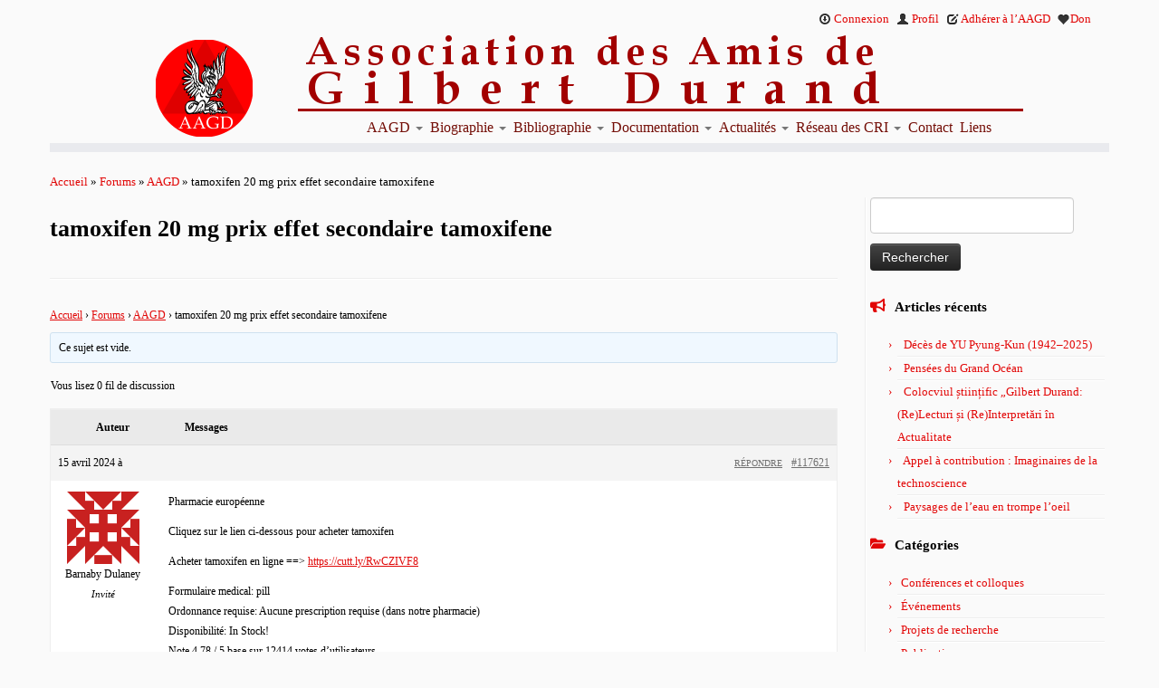

--- FILE ---
content_type: text/html; charset=UTF-8
request_url: https://amisgilbertdurand.com/forums/sujet/tamoxifen-20-mg-prix-effet-secondaire-tamoxifene/
body_size: 18245
content:
<!DOCTYPE html>
<!--[if IE 7]>
<html class="ie ie7 no-js" dir="ltr" lang="fr-FR" prefix="og: https://ogp.me/ns#">
<![endif]-->
<!--[if IE 8]>
<html class="ie ie8 no-js" dir="ltr" lang="fr-FR" prefix="og: https://ogp.me/ns#">
<![endif]-->
<!--[if !(IE 7) | !(IE 8)  ]><!-->
<html class="no-js" dir="ltr" lang="fr-FR" prefix="og: https://ogp.me/ns#">
<!--<![endif]-->
	<head>
		<meta charset="UTF-8" />
		<meta http-equiv="X-UA-Compatible" content="IE=EDGE" />
		<meta name="viewport" content="width=device-width, initial-scale=1.0" />
        <link rel="profile"  href="https://gmpg.org/xfn/11" />
		<link rel="pingback" href="https://amisgilbertdurand.com/xmlrpc.php" />
		<script>(function(html){html.className = html.className.replace(/\bno-js\b/,'js')})(document.documentElement);</script>
<title>tamoxifen 20 mg prix effet secondaire tamoxifene | AAGD</title>
<link rel="alternate" hreflang="fr-fr" href="https://amisgilbertdurand.com/forums/sujet/tamoxifen-20-mg-prix-effet-secondaire-tamoxifene/" />
<link rel="alternate" hreflang="x-default" href="https://amisgilbertdurand.com/forums/sujet/tamoxifen-20-mg-prix-effet-secondaire-tamoxifene/" />

		<!-- All in One SEO 4.9.3 - aioseo.com -->
	<meta name="description" content="Pharmacie européenne Cliquez sur le lien ci-dessous pour acheter tamoxifen Acheter tamoxifen en ligne ==&gt; https://cutt.ly/RwCZIVF8 Formulaire medical: pill Ordonnance requise: Aucune prescription requise (dans notre pharmacie) Disponibilité: In Stock! Note 4,78 / 5 base sur 12414 votes d’utilisateurs 24h support en ligne Resultats rapides garantis Satisfaction garantie effet secondaire tamoxifene tamoxifene douleurs musculaires tamoxifene" />
	<meta name="robots" content="max-image-preview:large" />
	<meta name="google-site-verification" content="w3aXdhAZ71LuVw0vr4qQx8c9uYDi81tyfKLDmA_ISio" />
	<link rel="canonical" href="https://amisgilbertdurand.com/forums/sujet/tamoxifen-20-mg-prix-effet-secondaire-tamoxifene/" />
	<meta name="generator" content="All in One SEO (AIOSEO) 4.9.3" />
		<meta property="og:locale" content="fr_FR" />
		<meta property="og:site_name" content="AAGD | Association des amis de Gilbert Durand" />
		<meta property="og:type" content="article" />
		<meta property="og:title" content="tamoxifen 20 mg prix effet secondaire tamoxifene | AAGD" />
		<meta property="og:description" content="Pharmacie européenne Cliquez sur le lien ci-dessous pour acheter tamoxifen Acheter tamoxifen en ligne ==&gt; https://cutt.ly/RwCZIVF8 Formulaire medical: pill Ordonnance requise: Aucune prescription requise (dans notre pharmacie) Disponibilité: In Stock! Note 4,78 / 5 base sur 12414 votes d’utilisateurs 24h support en ligne Resultats rapides garantis Satisfaction garantie effet secondaire tamoxifene tamoxifene douleurs musculaires tamoxifene" />
		<meta property="og:url" content="https://amisgilbertdurand.com/forums/sujet/tamoxifen-20-mg-prix-effet-secondaire-tamoxifene/" />
		<meta property="article:published_time" content="2024-04-15T06:12:44+00:00" />
		<meta property="article:modified_time" content="2024-04-15T06:12:44+00:00" />
		<meta name="twitter:card" content="summary" />
		<meta name="twitter:title" content="tamoxifen 20 mg prix effet secondaire tamoxifene | AAGD" />
		<meta name="twitter:description" content="Pharmacie européenne Cliquez sur le lien ci-dessous pour acheter tamoxifen Acheter tamoxifen en ligne ==&gt; https://cutt.ly/RwCZIVF8 Formulaire medical: pill Ordonnance requise: Aucune prescription requise (dans notre pharmacie) Disponibilité: In Stock! Note 4,78 / 5 base sur 12414 votes d’utilisateurs 24h support en ligne Resultats rapides garantis Satisfaction garantie effet secondaire tamoxifene tamoxifene douleurs musculaires tamoxifene" />
		<script type="application/ld+json" class="aioseo-schema">
			{"@context":"https:\/\/schema.org","@graph":[{"@type":"BreadcrumbList","@id":"https:\/\/amisgilbertdurand.com\/forums\/sujet\/tamoxifen-20-mg-prix-effet-secondaire-tamoxifene\/#breadcrumblist","itemListElement":[{"@type":"ListItem","@id":"https:\/\/amisgilbertdurand.com#listItem","position":1,"name":"Home","item":"https:\/\/amisgilbertdurand.com","nextItem":{"@type":"ListItem","@id":"https:\/\/amisgilbertdurand.com\/sujets\/#listItem","name":"Sujets"}},{"@type":"ListItem","@id":"https:\/\/amisgilbertdurand.com\/sujets\/#listItem","position":2,"name":"Sujets","item":"https:\/\/amisgilbertdurand.com\/sujets\/","nextItem":{"@type":"ListItem","@id":"https:\/\/amisgilbertdurand.com\/forums\/sujet\/tamoxifen-20-mg-prix-effet-secondaire-tamoxifene\/#listItem","name":"tamoxifen 20 mg prix effet secondaire tamoxifene"},"previousItem":{"@type":"ListItem","@id":"https:\/\/amisgilbertdurand.com#listItem","name":"Home"}},{"@type":"ListItem","@id":"https:\/\/amisgilbertdurand.com\/forums\/sujet\/tamoxifen-20-mg-prix-effet-secondaire-tamoxifene\/#listItem","position":3,"name":"tamoxifen 20 mg prix effet secondaire tamoxifene","previousItem":{"@type":"ListItem","@id":"https:\/\/amisgilbertdurand.com\/sujets\/#listItem","name":"Sujets"}}]},{"@type":"Organization","@id":"https:\/\/amisgilbertdurand.com\/#organization","name":"Association des amis de Gilbert Durand","description":"Association des amis de Gilbert Durand","url":"https:\/\/amisgilbertdurand.com\/","logo":{"@type":"ImageObject","url":"https:\/\/i0.wp.com\/amisgilbertdurand.com\/wp-content\/uploads\/2014\/02\/logo41.png?fit=1000%2C1000&ssl=1","@id":"https:\/\/amisgilbertdurand.com\/forums\/sujet\/tamoxifen-20-mg-prix-effet-secondaire-tamoxifene\/#organizationLogo","width":1000,"height":1000,"caption":"logo Association des amis de Gilbert Durand"},"image":{"@id":"https:\/\/amisgilbertdurand.com\/forums\/sujet\/tamoxifen-20-mg-prix-effet-secondaire-tamoxifene\/#organizationLogo"}},{"@type":"WebPage","@id":"https:\/\/amisgilbertdurand.com\/forums\/sujet\/tamoxifen-20-mg-prix-effet-secondaire-tamoxifene\/#webpage","url":"https:\/\/amisgilbertdurand.com\/forums\/sujet\/tamoxifen-20-mg-prix-effet-secondaire-tamoxifene\/","name":"tamoxifen 20 mg prix effet secondaire tamoxifene | AAGD","description":"Pharmacie europ\u00e9enne Cliquez sur le lien ci-dessous pour acheter tamoxifen Acheter tamoxifen en ligne ==> https:\/\/cutt.ly\/RwCZIVF8 Formulaire medical: pill Ordonnance requise: Aucune prescription requise (dans notre pharmacie) Disponibilit\u00e9: In Stock! Note 4,78 \/ 5 base sur 12414 votes d\u2019utilisateurs 24h support en ligne Resultats rapides garantis Satisfaction garantie effet secondaire tamoxifene tamoxifene douleurs musculaires tamoxifene","inLanguage":"fr-FR","isPartOf":{"@id":"https:\/\/amisgilbertdurand.com\/#website"},"breadcrumb":{"@id":"https:\/\/amisgilbertdurand.com\/forums\/sujet\/tamoxifen-20-mg-prix-effet-secondaire-tamoxifene\/#breadcrumblist"}},{"@type":"WebSite","@id":"https:\/\/amisgilbertdurand.com\/#website","url":"https:\/\/amisgilbertdurand.com\/","name":"AAGD","description":"Association des amis de Gilbert Durand","inLanguage":"fr-FR","publisher":{"@id":"https:\/\/amisgilbertdurand.com\/#organization"}}]}
		</script>
		<!-- All in One SEO -->

<link rel='dns-prefetch' href='//stats.wp.com' />
<link rel='dns-prefetch' href='//v0.wordpress.com' />
<link rel='dns-prefetch' href='//www.googletagmanager.com' />
<link rel='preconnect' href='//i0.wp.com' />
<link rel='preconnect' href='//c0.wp.com' />
<link rel="alternate" type="application/rss+xml" title="AAGD &raquo; Flux" href="https://amisgilbertdurand.com/feed/" />
<link rel="alternate" type="application/rss+xml" title="AAGD &raquo; Flux des commentaires" href="https://amisgilbertdurand.com/comments/feed/" />
<link rel="alternate" title="oEmbed (JSON)" type="application/json+oembed" href="https://amisgilbertdurand.com/wp-json/oembed/1.0/embed?url=https%3A%2F%2Famisgilbertdurand.com%2Fforums%2Fsujet%2Ftamoxifen-20-mg-prix-effet-secondaire-tamoxifene%2F" />
<link rel="alternate" title="oEmbed (XML)" type="text/xml+oembed" href="https://amisgilbertdurand.com/wp-json/oembed/1.0/embed?url=https%3A%2F%2Famisgilbertdurand.com%2Fforums%2Fsujet%2Ftamoxifen-20-mg-prix-effet-secondaire-tamoxifene%2F&#038;format=xml" />
<style id='wp-img-auto-sizes-contain-inline-css' type='text/css'>
img:is([sizes=auto i],[sizes^="auto," i]){contain-intrinsic-size:3000px 1500px}
/*# sourceURL=wp-img-auto-sizes-contain-inline-css */
</style>
<style id='wp-emoji-styles-inline-css' type='text/css'>

	img.wp-smiley, img.emoji {
		display: inline !important;
		border: none !important;
		box-shadow: none !important;
		height: 1em !important;
		width: 1em !important;
		margin: 0 0.07em !important;
		vertical-align: -0.1em !important;
		background: none !important;
		padding: 0 !important;
	}
/*# sourceURL=wp-emoji-styles-inline-css */
</style>
<link rel='stylesheet' id='wp-block-library-css' href='https://c0.wp.com/c/6.9/wp-includes/css/dist/block-library/style.min.css' type='text/css' media='all' />
<style id='global-styles-inline-css' type='text/css'>
:root{--wp--preset--aspect-ratio--square: 1;--wp--preset--aspect-ratio--4-3: 4/3;--wp--preset--aspect-ratio--3-4: 3/4;--wp--preset--aspect-ratio--3-2: 3/2;--wp--preset--aspect-ratio--2-3: 2/3;--wp--preset--aspect-ratio--16-9: 16/9;--wp--preset--aspect-ratio--9-16: 9/16;--wp--preset--color--black: #000000;--wp--preset--color--cyan-bluish-gray: #abb8c3;--wp--preset--color--white: #ffffff;--wp--preset--color--pale-pink: #f78da7;--wp--preset--color--vivid-red: #cf2e2e;--wp--preset--color--luminous-vivid-orange: #ff6900;--wp--preset--color--luminous-vivid-amber: #fcb900;--wp--preset--color--light-green-cyan: #7bdcb5;--wp--preset--color--vivid-green-cyan: #00d084;--wp--preset--color--pale-cyan-blue: #8ed1fc;--wp--preset--color--vivid-cyan-blue: #0693e3;--wp--preset--color--vivid-purple: #9b51e0;--wp--preset--gradient--vivid-cyan-blue-to-vivid-purple: linear-gradient(135deg,rgb(6,147,227) 0%,rgb(155,81,224) 100%);--wp--preset--gradient--light-green-cyan-to-vivid-green-cyan: linear-gradient(135deg,rgb(122,220,180) 0%,rgb(0,208,130) 100%);--wp--preset--gradient--luminous-vivid-amber-to-luminous-vivid-orange: linear-gradient(135deg,rgb(252,185,0) 0%,rgb(255,105,0) 100%);--wp--preset--gradient--luminous-vivid-orange-to-vivid-red: linear-gradient(135deg,rgb(255,105,0) 0%,rgb(207,46,46) 100%);--wp--preset--gradient--very-light-gray-to-cyan-bluish-gray: linear-gradient(135deg,rgb(238,238,238) 0%,rgb(169,184,195) 100%);--wp--preset--gradient--cool-to-warm-spectrum: linear-gradient(135deg,rgb(74,234,220) 0%,rgb(151,120,209) 20%,rgb(207,42,186) 40%,rgb(238,44,130) 60%,rgb(251,105,98) 80%,rgb(254,248,76) 100%);--wp--preset--gradient--blush-light-purple: linear-gradient(135deg,rgb(255,206,236) 0%,rgb(152,150,240) 100%);--wp--preset--gradient--blush-bordeaux: linear-gradient(135deg,rgb(254,205,165) 0%,rgb(254,45,45) 50%,rgb(107,0,62) 100%);--wp--preset--gradient--luminous-dusk: linear-gradient(135deg,rgb(255,203,112) 0%,rgb(199,81,192) 50%,rgb(65,88,208) 100%);--wp--preset--gradient--pale-ocean: linear-gradient(135deg,rgb(255,245,203) 0%,rgb(182,227,212) 50%,rgb(51,167,181) 100%);--wp--preset--gradient--electric-grass: linear-gradient(135deg,rgb(202,248,128) 0%,rgb(113,206,126) 100%);--wp--preset--gradient--midnight: linear-gradient(135deg,rgb(2,3,129) 0%,rgb(40,116,252) 100%);--wp--preset--font-size--small: 13px;--wp--preset--font-size--medium: 20px;--wp--preset--font-size--large: 36px;--wp--preset--font-size--x-large: 42px;--wp--preset--spacing--20: 0.44rem;--wp--preset--spacing--30: 0.67rem;--wp--preset--spacing--40: 1rem;--wp--preset--spacing--50: 1.5rem;--wp--preset--spacing--60: 2.25rem;--wp--preset--spacing--70: 3.38rem;--wp--preset--spacing--80: 5.06rem;--wp--preset--shadow--natural: 6px 6px 9px rgba(0, 0, 0, 0.2);--wp--preset--shadow--deep: 12px 12px 50px rgba(0, 0, 0, 0.4);--wp--preset--shadow--sharp: 6px 6px 0px rgba(0, 0, 0, 0.2);--wp--preset--shadow--outlined: 6px 6px 0px -3px rgb(255, 255, 255), 6px 6px rgb(0, 0, 0);--wp--preset--shadow--crisp: 6px 6px 0px rgb(0, 0, 0);}:where(.is-layout-flex){gap: 0.5em;}:where(.is-layout-grid){gap: 0.5em;}body .is-layout-flex{display: flex;}.is-layout-flex{flex-wrap: wrap;align-items: center;}.is-layout-flex > :is(*, div){margin: 0;}body .is-layout-grid{display: grid;}.is-layout-grid > :is(*, div){margin: 0;}:where(.wp-block-columns.is-layout-flex){gap: 2em;}:where(.wp-block-columns.is-layout-grid){gap: 2em;}:where(.wp-block-post-template.is-layout-flex){gap: 1.25em;}:where(.wp-block-post-template.is-layout-grid){gap: 1.25em;}.has-black-color{color: var(--wp--preset--color--black) !important;}.has-cyan-bluish-gray-color{color: var(--wp--preset--color--cyan-bluish-gray) !important;}.has-white-color{color: var(--wp--preset--color--white) !important;}.has-pale-pink-color{color: var(--wp--preset--color--pale-pink) !important;}.has-vivid-red-color{color: var(--wp--preset--color--vivid-red) !important;}.has-luminous-vivid-orange-color{color: var(--wp--preset--color--luminous-vivid-orange) !important;}.has-luminous-vivid-amber-color{color: var(--wp--preset--color--luminous-vivid-amber) !important;}.has-light-green-cyan-color{color: var(--wp--preset--color--light-green-cyan) !important;}.has-vivid-green-cyan-color{color: var(--wp--preset--color--vivid-green-cyan) !important;}.has-pale-cyan-blue-color{color: var(--wp--preset--color--pale-cyan-blue) !important;}.has-vivid-cyan-blue-color{color: var(--wp--preset--color--vivid-cyan-blue) !important;}.has-vivid-purple-color{color: var(--wp--preset--color--vivid-purple) !important;}.has-black-background-color{background-color: var(--wp--preset--color--black) !important;}.has-cyan-bluish-gray-background-color{background-color: var(--wp--preset--color--cyan-bluish-gray) !important;}.has-white-background-color{background-color: var(--wp--preset--color--white) !important;}.has-pale-pink-background-color{background-color: var(--wp--preset--color--pale-pink) !important;}.has-vivid-red-background-color{background-color: var(--wp--preset--color--vivid-red) !important;}.has-luminous-vivid-orange-background-color{background-color: var(--wp--preset--color--luminous-vivid-orange) !important;}.has-luminous-vivid-amber-background-color{background-color: var(--wp--preset--color--luminous-vivid-amber) !important;}.has-light-green-cyan-background-color{background-color: var(--wp--preset--color--light-green-cyan) !important;}.has-vivid-green-cyan-background-color{background-color: var(--wp--preset--color--vivid-green-cyan) !important;}.has-pale-cyan-blue-background-color{background-color: var(--wp--preset--color--pale-cyan-blue) !important;}.has-vivid-cyan-blue-background-color{background-color: var(--wp--preset--color--vivid-cyan-blue) !important;}.has-vivid-purple-background-color{background-color: var(--wp--preset--color--vivid-purple) !important;}.has-black-border-color{border-color: var(--wp--preset--color--black) !important;}.has-cyan-bluish-gray-border-color{border-color: var(--wp--preset--color--cyan-bluish-gray) !important;}.has-white-border-color{border-color: var(--wp--preset--color--white) !important;}.has-pale-pink-border-color{border-color: var(--wp--preset--color--pale-pink) !important;}.has-vivid-red-border-color{border-color: var(--wp--preset--color--vivid-red) !important;}.has-luminous-vivid-orange-border-color{border-color: var(--wp--preset--color--luminous-vivid-orange) !important;}.has-luminous-vivid-amber-border-color{border-color: var(--wp--preset--color--luminous-vivid-amber) !important;}.has-light-green-cyan-border-color{border-color: var(--wp--preset--color--light-green-cyan) !important;}.has-vivid-green-cyan-border-color{border-color: var(--wp--preset--color--vivid-green-cyan) !important;}.has-pale-cyan-blue-border-color{border-color: var(--wp--preset--color--pale-cyan-blue) !important;}.has-vivid-cyan-blue-border-color{border-color: var(--wp--preset--color--vivid-cyan-blue) !important;}.has-vivid-purple-border-color{border-color: var(--wp--preset--color--vivid-purple) !important;}.has-vivid-cyan-blue-to-vivid-purple-gradient-background{background: var(--wp--preset--gradient--vivid-cyan-blue-to-vivid-purple) !important;}.has-light-green-cyan-to-vivid-green-cyan-gradient-background{background: var(--wp--preset--gradient--light-green-cyan-to-vivid-green-cyan) !important;}.has-luminous-vivid-amber-to-luminous-vivid-orange-gradient-background{background: var(--wp--preset--gradient--luminous-vivid-amber-to-luminous-vivid-orange) !important;}.has-luminous-vivid-orange-to-vivid-red-gradient-background{background: var(--wp--preset--gradient--luminous-vivid-orange-to-vivid-red) !important;}.has-very-light-gray-to-cyan-bluish-gray-gradient-background{background: var(--wp--preset--gradient--very-light-gray-to-cyan-bluish-gray) !important;}.has-cool-to-warm-spectrum-gradient-background{background: var(--wp--preset--gradient--cool-to-warm-spectrum) !important;}.has-blush-light-purple-gradient-background{background: var(--wp--preset--gradient--blush-light-purple) !important;}.has-blush-bordeaux-gradient-background{background: var(--wp--preset--gradient--blush-bordeaux) !important;}.has-luminous-dusk-gradient-background{background: var(--wp--preset--gradient--luminous-dusk) !important;}.has-pale-ocean-gradient-background{background: var(--wp--preset--gradient--pale-ocean) !important;}.has-electric-grass-gradient-background{background: var(--wp--preset--gradient--electric-grass) !important;}.has-midnight-gradient-background{background: var(--wp--preset--gradient--midnight) !important;}.has-small-font-size{font-size: var(--wp--preset--font-size--small) !important;}.has-medium-font-size{font-size: var(--wp--preset--font-size--medium) !important;}.has-large-font-size{font-size: var(--wp--preset--font-size--large) !important;}.has-x-large-font-size{font-size: var(--wp--preset--font-size--x-large) !important;}
/*# sourceURL=global-styles-inline-css */
</style>

<style id='classic-theme-styles-inline-css' type='text/css'>
/*! This file is auto-generated */
.wp-block-button__link{color:#fff;background-color:#32373c;border-radius:9999px;box-shadow:none;text-decoration:none;padding:calc(.667em + 2px) calc(1.333em + 2px);font-size:1.125em}.wp-block-file__button{background:#32373c;color:#fff;text-decoration:none}
/*# sourceURL=/wp-includes/css/classic-themes.min.css */
</style>
<link rel='stylesheet' id='bbp-default-css' href='https://amisgilbertdurand.com/wp-content/plugins/bbpress/templates/default/css/bbpress.min.css?ver=2.6.14' type='text/css' media='all' />
<link rel='stylesheet' id='symple_shortcode_styles-css' href='https://amisgilbertdurand.com/wp-content/plugins/symple-shortcodes/includes/css/symple_shortcodes_styles.css?ver=6.9' type='text/css' media='all' />
<link rel='stylesheet' id='wpml-legacy-dropdown-0-css' href='https://amisgilbertdurand.com/wp-content/plugins/sitepress-multilingual-cms/templates/language-switchers/legacy-dropdown/style.min.css?ver=1' type='text/css' media='all' />
<style id='wpml-legacy-dropdown-0-inline-css' type='text/css'>
.wpml-ls-statics-shortcode_actions, .wpml-ls-statics-shortcode_actions .wpml-ls-sub-menu, .wpml-ls-statics-shortcode_actions a {border-color:#cdcdcd;}.wpml-ls-statics-shortcode_actions a, .wpml-ls-statics-shortcode_actions .wpml-ls-sub-menu a, .wpml-ls-statics-shortcode_actions .wpml-ls-sub-menu a:link, .wpml-ls-statics-shortcode_actions li:not(.wpml-ls-current-language) .wpml-ls-link, .wpml-ls-statics-shortcode_actions li:not(.wpml-ls-current-language) .wpml-ls-link:link {color:#444444;background-color:#ffffff;}.wpml-ls-statics-shortcode_actions .wpml-ls-sub-menu a:hover,.wpml-ls-statics-shortcode_actions .wpml-ls-sub-menu a:focus, .wpml-ls-statics-shortcode_actions .wpml-ls-sub-menu a:link:hover, .wpml-ls-statics-shortcode_actions .wpml-ls-sub-menu a:link:focus {color:#000000;background-color:#eeeeee;}.wpml-ls-statics-shortcode_actions .wpml-ls-current-language > a {color:#444444;background-color:#ffffff;}.wpml-ls-statics-shortcode_actions .wpml-ls-current-language:hover>a, .wpml-ls-statics-shortcode_actions .wpml-ls-current-language>a:focus {color:#000000;background-color:#eeeeee;}
/*# sourceURL=wpml-legacy-dropdown-0-inline-css */
</style>
<link rel='stylesheet' id='chld_thm_cfg_parent-css' href='https://amisgilbertdurand.com/wp-content/themes/customizr/style.css?ver=6.9' type='text/css' media='all' />
<link rel='stylesheet' id='customizr-fa-css' href='https://amisgilbertdurand.com/wp-content/themes/customizr/assets/shared/fonts/fa/css/fontawesome-all.min.css?ver=4.4.24' type='text/css' media='all' />
<link rel='stylesheet' id='customizr-common-css' href='https://amisgilbertdurand.com/wp-content/themes/customizr/inc/assets/css/tc_common.min.css?ver=4.4.24' type='text/css' media='all' />
<link rel='stylesheet' id='customizr-skin-css' href='https://amisgilbertdurand.com/wp-content/themes/customizr/inc/assets/css/red.min.css?ver=4.4.24' type='text/css' media='all' />
<style id='customizr-skin-inline-css' type='text/css'>

            body,.navbar .nav>li>a {
              font-size : 14px;
              line-height : 1.6em;
            }
table { border-collapse: separate; }
                           body table { border-collapse: collapse; }
                          
.social-links .social-icon:before { content: none } 
header.tc-header {border-top: none;}

.sticky-enabled .tc-shrink-on .site-logo img {
    					height:30px!important;width:auto!important
    				}

    				.sticky-enabled .tc-shrink-on .brand .site-title {
    					font-size:0.6em;opacity:0.8;line-height:1.2em
    				}

          .comments-link .tc-comment-bubble {
            color: #F00;
            border: 2px solid #F00;
          }
          .comments-link .tc-comment-bubble:before {
            border-color: #F00;
          }
        
/*# sourceURL=customizr-skin-inline-css */
</style>
<link rel='stylesheet' id='customizr-style-css' href='https://amisgilbertdurand.com/wp-content/themes/customizr-child/style.css?ver=4.4.24' type='text/css' media='all' />
<link rel='stylesheet' id='fancyboxcss-css' href='https://amisgilbertdurand.com/wp-content/themes/customizr/assets/front/js/libs/fancybox/jquery.fancybox-1.3.4.min.css?ver=6.9' type='text/css' media='all' />
<link rel='stylesheet' id='ws-plugin--s2member-css' href='https://amisgilbertdurand.com/wp-content/plugins/s2member/s2member-o.php?ws_plugin__s2member_css=1&#038;qcABC=1&#038;ver=251005-220421-3309485753' type='text/css' media='all' />
<script type="text/javascript" src="https://c0.wp.com/c/6.9/wp-includes/js/jquery/jquery.min.js" id="jquery-core-js"></script>
<script type="text/javascript" src="https://c0.wp.com/c/6.9/wp-includes/js/jquery/jquery-migrate.min.js" id="jquery-migrate-js"></script>
<script type="text/javascript" src="https://amisgilbertdurand.com/wp-content/plugins/sitepress-multilingual-cms/templates/language-switchers/legacy-dropdown/script.min.js?ver=1" id="wpml-legacy-dropdown-0-js"></script>
<script type="text/javascript" src="https://amisgilbertdurand.com/wp-content/themes/customizr/assets/front/js/libs/modernizr.min.js?ver=4.4.24" id="modernizr-js"></script>
<script type="text/javascript" src="https://amisgilbertdurand.com/wp-content/themes/customizr/assets/front/js/libs/fancybox/jquery.fancybox-1.3.4.min.js?ver=4.4.24" id="tc-fancybox-js"></script>
<script type="text/javascript" src="https://c0.wp.com/c/6.9/wp-includes/js/underscore.min.js" id="underscore-js"></script>
<script type="text/javascript" id="tc-scripts-js-extra">
/* <![CDATA[ */
var TCParams = {"_disabled":[],"FancyBoxState":"1","FancyBoxAutoscale":"1","SliderName":"","SliderDelay":"","SliderHover":"1","centerSliderImg":"","SmoothScroll":{"Enabled":true,"Options":{"touchpadSupport":false}},"anchorSmoothScroll":"easeOutExpo","anchorSmoothScrollExclude":{"simple":["[class*=edd]",".tc-carousel-control",".carousel-control","[data-toggle=\"modal\"]","[data-toggle=\"dropdown\"]","[data-toggle=\"tooltip\"]","[data-toggle=\"popover\"]","[data-toggle=\"collapse\"]","[data-toggle=\"tab\"]","[data-toggle=\"pill\"]","[class*=upme]","[class*=um-]"],"deep":{"classes":[],"ids":[]}},"ReorderBlocks":"1","centerAllImg":"1","HasComments":"","LeftSidebarClass":".span3.left.tc-sidebar","RightSidebarClass":".span3.right.tc-sidebar","LoadModernizr":"1","stickyCustomOffset":{"_initial":0,"_scrolling":0,"options":{"_static":true,"_element":""}},"stickyHeader":"","dropdowntoViewport":"","timerOnScrollAllBrowsers":"1","extLinksStyle":"","extLinksTargetExt":"1","extLinksSkipSelectors":{"classes":["btn","button"],"ids":[]},"dropcapEnabled":"","dropcapWhere":{"post":"","page":""},"dropcapMinWords":"50","dropcapSkipSelectors":{"tags":["IMG","IFRAME","H1","H2","H3","H4","H5","H6","BLOCKQUOTE","UL","OL"],"classes":["btn","tc-placeholder-wrap"],"id":[]},"imgSmartLoadEnabled":"1","imgSmartLoadOpts":{"parentSelectors":[".article-container",".__before_main_wrapper",".widget-front"],"opts":{"excludeImg":[".tc-holder-img"]}},"imgSmartLoadsForSliders":"","goldenRatio":"1.618","gridGoldenRatioLimit":"350","isSecondMenuEnabled":"","secondMenuRespSet":"in-sn-before","isParallaxOn":"1","parallaxRatio":"0.55","pluginCompats":[],"adminAjaxUrl":"https://amisgilbertdurand.com/wp-admin/admin-ajax.php","ajaxUrl":"https://amisgilbertdurand.com/?czrajax=1","frontNonce":{"id":"CZRFrontNonce","handle":"b9827f5ac8"},"isDevMode":"","isModernStyle":"","i18n":{"Permanently dismiss":"Fermer d\u00e9finitivement"},"version":"4.4.24","frontNotifications":{"styleSwitcher":{"enabled":false,"content":"","dismissAction":"dismiss_style_switcher_note_front","ajaxUrl":"https://amisgilbertdurand.com/wp-admin/admin-ajax.php"}}};
//# sourceURL=tc-scripts-js-extra
/* ]]> */
</script>
<script type="text/javascript" src="https://amisgilbertdurand.com/wp-content/themes/customizr/inc/assets/js/tc-scripts.min.js?ver=4.4.24" id="tc-scripts-js"></script>
<link rel="https://api.w.org/" href="https://amisgilbertdurand.com/wp-json/" /><link rel="EditURI" type="application/rsd+xml" title="RSD" href="https://amisgilbertdurand.com/xmlrpc.php?rsd" />
<meta name="generator" content="WordPress 6.9" />
<meta name="generator" content="WPML ver:4.8.6 stt:4,44;" />
<meta name="generator" content="Site Kit by Google 1.167.0" />	<style>img#wpstats{display:none}</style>
		<link rel="icon" href="https://i0.wp.com/amisgilbertdurand.com/wp-content/uploads/2014/02/logo4_32px1.png?fit=32%2C32&#038;ssl=1" sizes="32x32" />
<link rel="icon" href="https://i0.wp.com/amisgilbertdurand.com/wp-content/uploads/2014/02/logo4_32px1.png?fit=32%2C32&#038;ssl=1" sizes="192x192" />
<link rel="apple-touch-icon" href="https://i0.wp.com/amisgilbertdurand.com/wp-content/uploads/2014/02/logo4_32px1.png?fit=32%2C32&#038;ssl=1" />
<meta name="msapplication-TileImage" content="https://i0.wp.com/amisgilbertdurand.com/wp-content/uploads/2014/02/logo4_32px1.png?fit=32%2C32&#038;ssl=1" />
		<style type="text/css" id="wp-custom-css">
			body {
	font-family: Book antiqua;
	font-size: 15px;
	line-height: 1.2em;
	color: #000000;
	margin: 0;
	padding: 10px;
}

body.mceBrowserDefaults {
	background: transparent;
	color: x000000;
	font-size: 15px;
	font-family: book antiqua;
}

h1 {
	font-size: 2em;
	
}

h2 {
	font-size: 1.5em;
	
}

h3 {
	font-size: 1.17em;
}

h4 {
	font-size: 1em;
}

h5 {
	font-size: .83em;
}

h6 {
	font-size: .75em;
}

/* effet rond même couleur que le fond */
.round-div {
	border: 104px solid #f2f2f2;
}

/* effet rond même couleur que le fond mobile*/
@media (max-width: 979px) {
	.widget-front .round-div {
		border: 104px solid #f2f2f2;
	}
}

/* largeur du site */
@media all and (min-width: 1080px) and (max-width: 1920px) {
	.tc-header {
		width: 1170px;
		margin: 0 auto;
	}
}

/* Image background header*/
header.tc-header {
/* Adjust the Image location 'wp-content/uploads/NAMEOFFILE.png' */
	background: url(/wp-content/uploads/Back-header2.png);
	Background-Position: center;
	Background-Repeat: No-Repeat;
	Background-Attachment: Scroll;
}

/* Pas de background avant 979px*/
@media (max-width: 979px) {
	header.tc-header {
		background: none;
	}
}

@media (min-width: 979px) {
	.site-logo img {
		display: inline;
	}
}

@media (min-width: 979px) {
	.navbar-inner {
		position: relative;
		top: 1px;
		left: 1px;
	}
}

/* position du titre */
Inside site-description {
	position: relative;
	top: -37px;
/* Adjust using -1px move Up, 1px move Down, 0px No change */
	left: -1px;
}

/* Reposition Navbar Box - change top/left as needed */
@media (min-width: 990px) {
	.navbar-inner {
		position: relative;
		top: 28px;
	/* Adjust using -1px move Up, 1px move Down, 0px No change */
		left: -100px;
	/* Adjust using -1px move Left, 1px move Right, 0px No change */
	}
}

/* Remove Navbar box */
.navbar .navbar-inner {
	-webkit-box-shadow: none;
	-moz-box-shadow: none;
	box-shadow: none;
	background: none;
	-webkit-box-shadow: none;
	-moz-box-shadow: none;
	box-shadow: none;
}

#secondary-menu ul {
	text-align: right;
	list-style-type: none;
	height: 17px;
}

#secondary-menu ul li {
	display: inline-block;
	margin-top: 0;
	margin-bottom: 0;
	margin-Left: 0;
	margin-right: 0;
	padding-right: 5px;
	position: relative;
	top: 0;
	margin-bottom: 0;
	margin-left: 0;
}

#secondary-menu ul {
	text-align: right;
	list-style-type: none;
	height: 12px;
}

#secondary-menu ul li {
	display: inline-block;
	margin-top: 0;
	margin-bottom: 0;
	margin-Left: 0;
	margin-right: 0;
	Padding-Right: 5px;
	position: relative;
	top: 0;
	right: -10px;
}

/* Changer la police du titre*/
.navbar-wrapper .navbar h2 {
	font-family: bookantiqua;
	font-size: 18px;
	font-style: normal;
}

/* Remove title and icon */
.page h1.entry-title {
	display: none;
}

.fp-text-one, .fp-text-two, .fp-text-three {
	display: none;
}

.btn.btn-primary.fp-button {
	display: none;
}

/* Hauteur du carousel */
.carousel .item {
	line-height: 350px;
	min-height: 350px;
}

/* Adjust Menu (red) text color, (Garamond) font-family, (1.25em) font-size */
.navbar .nav > li > a, .navbar .nav > li > a:first-letter,	 	 
.navbar .nav > li.current-menu-item > a, 	 	 
.navbar .nav > li.current-menu-ancestor > a {
	display: inline;
	font-size: 1.15em;
	color: #730e07;
	font-family: Bookantiqua;
	padding: 15px 5px;
}

.dropdown-menu > li > a {
	font-family: Bookantiqua;
}
body {
	font-family: Book antiqua;
	font-size: 13px;
	line-height: 1.2em;
	color: #000000;
	margin: 0;
	padding: 10px;
}

body.mceBrowserDefaults {
	background: transparent;
	color: x000000;
	font-size: 14px;
	font-family: book antiqua;
}


/* effet rond mÍme couleur que le fond */
.round-div {
	border: 104px solid #f2f2f2;
}

/* effet rond mÍme couleur que le fond mobile*/
@media (max-width: 979px) {
	.widget-front .round-div {
		border: 104px solid #f2f2f2;
	}
}

/* largeur du site */
@media all and (min-width: 1080px) and (max-width: 1920px) {
	.tc-header {
		width: 1170px;
		margin: 0 auto;
	}
}

/* Reposition Navbar Box - change top/left as needed */
@media (min-width: 990px) {
	.navbar-inner {
		position: relative;
		top: 78px;
		left: -100px;
	}
}

/* Image background header*/
header.tc-header {
/* Adjust the Image location \'wp-content/uploads/NAMEOFFILE.png\' */
	background: url(/wp-content/uploads/Back-header2.png);
	Background-Position: center;
	Background-Repeat: No-Repeat;
	Background-Attachment: Scroll;
}

/* Pas de background avant 979px*/
@media (max-width: 979px) {
	header.tc-header {
		background: none;
	}
}

@media (min-width: 979px) {
	.site-logo img {
		display: inline;
	}
}


/*  position du titre */
Inside site-description {
	position: relative;
	top: -47px;
/* Adjust using -1px move Up, 1px move Down, 0px No change    */
	left: -1px;
}



/* Remove Navbar box           */
.navbar .navbar-inner {
	-webkit-box-shadow: none;
	-moz-box-shadow: none;
	box-shadow: none;
	background: none;
	-webkit-box-shadow: none;
	-moz-box-shadow: none;
	box-shadow: none;
}

#secondary-menu ul {
	text-align: right;
	list-style-type: none;
	height: 17px;
}

#secondary-menu ul li {
	display: inline-block;
	margin-top: 0;
	margin-bottom: 0;
	margin-Left: 0;
	margin-right: 0;
	Padding-Right: 5px;
	position: relative;
	top: 0;
	right: 55px;
}

/*  Changer la police du titre*/
.navbar-wrapper .navbar h2 {
	font-family: bookantiqua;
	font-size: 20px;
	font-style: normal;
}

/* Remove title and icon */
.page h1.entry-title {
	display: none;
}

.fp-text-one, .fp-text-two, .fp-text-three {
	display: none;
}

.btn.btn-primary.fp-button {
	display: none;
}


/* Adjust Menu (red) text color, (Garamond) font-family, (1.5em) font-size  */
.navbar .nav > li > a, .navbar .nav > li > a:first-letter,
.navbar .nav > li.current-menu-item > a, 
.navbar .nav > li.current-menu-ancestor > a {
	display: inline;
	font-size: 1.25em;
	color: #730e07;
	font-family: Bookantiqua;
	padding: 12px 4px;
}

input[type=\"text\"] { height: 30px; }
		</style>
			</head>
	
	<body class="topic bbpress bbp-no-js wp-singular topic-template-default single single-topic postid-117621 wp-embed-responsive wp-theme-customizr wp-child-theme-customizr-child tc-fade-hover-links tc-r-sidebar tc-center-images skin-red customizr-4-4-24-with-child-theme tc-no-sticky-header sticky-disabled tc-regular-menu" >
    
<script type="text/javascript" id="bbp-swap-no-js-body-class">
	document.body.className = document.body.className.replace( 'bbp-no-js', 'bbp-js' );
</script>

        <a class="screen-reader-text skip-link" href="#content">Passer au contenu</a>
        
    <div id="tc-page-wrap" class="">

  		<div id="secondary-menu" class="secondary-menu"><ul id="menu-langues" class="menu"><li id="menu-item-230" class="menu-item menu-item-type-custom menu-item-object-custom menu-item-230"><a href="https://amisgilbertdurand.com/wp-login.php"><i class="icon-download"></i> Connexion</a></li>
<li id="menu-item-1612" class="menu-item menu-item-type-post_type menu-item-object-page menu-item-1612"><a href="https://amisgilbertdurand.com/membre/"><i class="icon-user"></i> Profil</a></li>
<li id="menu-item-231" class="menu-item menu-item-type-custom menu-item-object-custom menu-item-231"><a href="https://amisgilbertdurand.com/adhesion"><i class="icon-edit"></i> Adhérer à l&rsquo;AAGD</a></li>
<li id="menu-item-10427" class="menu-item menu-item-type-post_type menu-item-object-page menu-item-10427"><a href="https://amisgilbertdurand.com/don/"><i class="icon-heart"></i>Don</a></li>
</ul></div><div class="clearall"></div>
  	   	<header class="tc-header clearfix row-fluid tc-tagline-off tc-title-logo-on  tc-shrink-on tc-menu-on logo-left tc-second-menu-in-sn-before-when-mobile">
  			
        <div class="brand span3 pull-left">
        <a class="site-logo" href="https://amisgilbertdurand.com/" aria-label="AAGD | Association des amis de Gilbert Durand"><img src="https://i0.wp.com/amisgilbertdurand.com/wp-content/uploads/transparent.png?fit=150%2C100&ssl=1" alt="Retour Accueil" width="150" height="100" style="max-width:250px;max-height:100px"  class=" attachment-400"/></a>        </div> <!-- brand span3 -->

              	<div class="navbar-wrapper clearfix span9 tc-submenu-fade tc-submenu-move tc-open-on-hover pull-menu-right">
        	<div class="navbar resp">
          		<div class="navbar-inner" role="navigation">
            		<div class="row-fluid">
              		<div class="nav-collapse collapse tc-hover-menu-wrapper"><div class="menu-principal-container"><ul id="menu-principal-2" class="nav tc-hover-menu"><li class="menu-item menu-item-type-custom menu-item-object-custom menu-item-home menu-item-has-children dropdown menu-item-228"><a href="https://amisgilbertdurand.com/">AAGD <strong class="caret"></strong></a>
<ul class="dropdown-menu">
	<li class="menu-item menu-item-type-post_type menu-item-object-page menu-item-721"><a href="https://amisgilbertdurand.com/adhesion/">Adhésion</a></li>
	<li class="menu-item menu-item-type-post_type menu-item-object-page menu-item-53"><a href="https://amisgilbertdurand.com/organigramme/">Organigramme</a></li>
	<li class="menu-item menu-item-type-post_type menu-item-object-page menu-item-21"><a href="https://amisgilbertdurand.com/mission/">Mission</a></li>
	<li class="menu-item menu-item-type-post_type menu-item-object-page menu-item-22"><a href="https://amisgilbertdurand.com/statuts/">Statuts</a></li>
	<li class="menu-item menu-item-type-post_type menu-item-object-page menu-item-51"><a href="https://amisgilbertdurand.com/assemblee/">Assemblée générale</a></li>
	<li class="menu-item menu-item-type-post_type menu-item-object-page menu-item-10426"><a href="https://amisgilbertdurand.com/don/">Faire un don</a></li>
</ul>
</li>
<li class="menu-item menu-item-type-post_type menu-item-object-page menu-item-has-children dropdown menu-item-56"><a href="https://amisgilbertdurand.com/biographie/">Biographie <strong class="caret"></strong></a>
<ul class="dropdown-menu">
	<li class="menu-item menu-item-type-post_type menu-item-object-page menu-item-1610"><a href="https://amisgilbertdurand.com/biographie/">Biographie</a></li>
	<li class="menu-item menu-item-type-post_type menu-item-object-page menu-item-50"><a href="https://amisgilbertdurand.com/biographie/reperes-biographiques/">Repères biographiques</a></li>
	<li class="menu-item menu-item-type-post_type menu-item-object-page menu-item-48"><a href="https://amisgilbertdurand.com/biographie/temoignages/">Témoignages</a></li>
	<li class="menu-item menu-item-type-post_type menu-item-object-page menu-item-49"><a href="https://amisgilbertdurand.com/biographie/pratique-artistique/">Pratique artistique</a></li>
</ul>
</li>
<li class="menu-item menu-item-type-post_type menu-item-object-page menu-item-has-children dropdown menu-item-55"><a href="https://amisgilbertdurand.com/bibliographie/">Bibliographie <strong class="caret"></strong></a>
<ul class="dropdown-menu">
	<li class="menu-item menu-item-type-post_type menu-item-object-page menu-item-1552"><a href="https://amisgilbertdurand.com/bibliographie/">Bibliographie générale</a></li>
	<li class="menu-item menu-item-type-post_type menu-item-object-page menu-item-100"><a href="https://amisgilbertdurand.com/bibliographie/livres/">Livres</a></li>
	<li class="menu-item menu-item-type-post_type menu-item-object-page menu-item-98"><a href="https://amisgilbertdurand.com/bibliographie/eranos/">Conférences Eranos</a></li>
</ul>
</li>
<li class="menu-item menu-item-type-post_type menu-item-object-page menu-item-has-children dropdown menu-item-89"><a href="https://amisgilbertdurand.com/documentation/">Documentation <strong class="caret"></strong></a>
<ul class="dropdown-menu">
	<li class="menu-item menu-item-type-post_type menu-item-object-page menu-item-91"><a href="https://amisgilbertdurand.com/documentation/publications-sur-durand/">Publications sur l’œuvre de Gilbert Durand</a></li>
	<li class="menu-item menu-item-type-post_type menu-item-object-page menu-item-90"><a href="https://amisgilbertdurand.com/documentation/archive/">Archive et inédits</a></li>
	<li class="menu-item menu-item-type-post_type menu-item-object-page menu-item-198"><a href="https://amisgilbertdurand.com/documentation/mediatheque/">Médiathèque</a></li>
	<li class="menu-item menu-item-type-post_type menu-item-object-page menu-item-199"><a href="https://amisgilbertdurand.com/documentation/phototheque/">Photothèque</a></li>
</ul>
</li>
<li class="menu-item menu-item-type-post_type menu-item-object-page menu-item-has-children dropdown menu-item-54"><a href="https://amisgilbertdurand.com/actualites/">Actualités <strong class="caret"></strong></a>
<ul class="dropdown-menu">
	<li class="menu-item menu-item-type-taxonomy menu-item-object-category menu-item-757"><a href="https://amisgilbertdurand.com/category/conferences-et-colloques/">Conférences et colloques</a></li>
	<li class="menu-item menu-item-type-taxonomy menu-item-object-category menu-item-758"><a href="https://amisgilbertdurand.com/category/publications/">Publications</a></li>
	<li class="menu-item menu-item-type-taxonomy menu-item-object-category menu-item-266"><a href="https://amisgilbertdurand.com/category/evenements/">Événements</a></li>
	<li class="menu-item menu-item-type-taxonomy menu-item-object-category menu-item-1227"><a href="https://amisgilbertdurand.com/category/projets-de-recherche/">Projets de recherche</a></li>
	<li class="menu-item menu-item-type-custom menu-item-object-custom menu-item-2042"><a href="https://amisgilbertdurand.com/forums/">Forum de réflexions</a></li>
</ul>
</li>
<li class="menu-item menu-item-type-post_type menu-item-object-page menu-item-has-children dropdown menu-item-111"><a href="https://amisgilbertdurand.com/cri/">Réseau des CRI <strong class="caret"></strong></a>
<ul class="dropdown-menu">
	<li class="menu-item menu-item-type-post_type menu-item-object-page menu-item-1471"><a href="https://amisgilbertdurand.com/cri/">Réseau des CRI</a></li>
	<li class="menu-item menu-item-type-post_type menu-item-object-page menu-item-1486"><a href="https://amisgilbertdurand.com/cri/bulletins-cri/">Bulletins</a></li>
	<li class="menu-item menu-item-type-custom menu-item-object-custom menu-item-1279"><a href="https://amisgilbertdurand.com/manifeste-de-porto-alegre/">Manifeste de Porto Alegre</a></li>
</ul>
</li>
<li class="menu-item menu-item-type-post_type menu-item-object-page menu-item-117"><a href="https://amisgilbertdurand.com/contact/">Contact</a></li>
<li class="menu-item menu-item-type-post_type menu-item-object-page menu-item-256"><a href="https://amisgilbertdurand.com/liens/">Liens</a></li>
</ul></div></div><div class="btn-toggle-nav pull-right"><button type="button" class="btn menu-btn" data-toggle="collapse" data-target=".nav-collapse" title="Ouvrir le menu" aria-label="Ouvrir le menu"><span class="icon-bar"></span><span class="icon-bar"></span><span class="icon-bar"></span> </button></div>          			</div><!-- /.row-fluid -->
          		</div><!-- /.navbar-inner -->
        	</div><!-- /.navbar resp -->
      	</div><!-- /.navbar-wrapper -->
    	  		</header>
  		<div id="main-wrapper" class="container">

    <div class="tc-hot-crumble container" role="navigation"><div class="row"><div class="span12"><div class="breadcrumb-trail breadcrumbs"><span class="trail-begin"><a href="https://amisgilbertdurand.com" title="AAGD" rel="home" class="trail-begin">Accueil</a></span> <span class="sep">&raquo;</span> <a href="https://amisgilbertdurand.com/forums/">Forums</a> <span class="sep">&raquo;</span> <a href="https://amisgilbertdurand.com/forums/forum/aagd/" title="AAGD">AAGD</a> <span class="sep">&raquo;</span> <span class="trail-end">tamoxifen 20 mg prix effet secondaire tamoxifene</span></div></div></div></div>
    <div class="container" role="main">
        <div class="row column-content-wrapper">

            
                <div id="content" class="span9 article-container tc-gallery-style">

                    
                        
                                                                                    
                                                                    <article id="post-117621" class="row-fluid post-117621 topic type-topic status-publish czr-hentry">
                                                <header class="entry-header">
          <h1 class="entry-title ">tamoxifen 20 mg prix effet secondaire tamoxifene</h1><hr class="featurette-divider __before_content">        </header>
                  <section class="entry-content ">
              
<div id="bbpress-forums" class="bbpress-wrapper">

	<div class="bbp-breadcrumb"><p><a href="https://amisgilbertdurand.com" class="bbp-breadcrumb-home">Accueil</a> <span class="bbp-breadcrumb-sep">&rsaquo;</span> <a href="https://amisgilbertdurand.com/forums/" class="bbp-breadcrumb-root">Forums</a> <span class="bbp-breadcrumb-sep">&rsaquo;</span> <a href="https://amisgilbertdurand.com/forums/forum/aagd/" class="bbp-breadcrumb-forum">AAGD</a> <span class="bbp-breadcrumb-sep">&rsaquo;</span> <span class="bbp-breadcrumb-current">tamoxifen 20 mg prix effet secondaire tamoxifene</span></p></div>
	
	
	
	
		
		<div class="bbp-template-notice info"><ul><li class="bbp-topic-description">Ce sujet est vide.</li></ul></div>
		
		
			
<div class="bbp-pagination">
	<div class="bbp-pagination-count">Vous lisez 0 fil de discussion</div>
	<div class="bbp-pagination-links"></div>
</div>


			
<ul id="topic-117621-replies" class="forums bbp-replies">

	<li class="bbp-header">
		<div class="bbp-reply-author">Auteur</div><!-- .bbp-reply-author -->
		<div class="bbp-reply-content">Messages</div><!-- .bbp-reply-content -->
	</li><!-- .bbp-header -->

	<li class="bbp-body">

		
			<ul class='bbp-replies-list'><li>

<div id="post-117621" class="bbp-reply-header">
	<div class="bbp-meta">
		<span class="bbp-reply-post-date">15 avril 2024 &agrave; </span>

		
		<a href="https://amisgilbertdurand.com/forums/sujet/tamoxifen-20-mg-prix-effet-secondaire-tamoxifene/#post-117621" class="bbp-reply-permalink">#117621</a>

		
		<span class="bbp-admin-links"><a role="button" href="/forums/sujet/tamoxifen-20-mg-prix-effet-secondaire-tamoxifene/#new-post" class="bbp-topic-reply-link" onclick="return addReply.cancelForm();" rel="nofollow">Répondre</a></span>
		
	</div><!-- .bbp-meta -->
</div><!-- #post-117621 -->

<div class="loop-item--1 user-id-0 bbp-parent-forum-1413 bbp-parent-topic-1413 bbp-reply-position-1 even  post-117621 topic type-topic status-publish czr-hentry">
	<div class="bbp-reply-author">

		
		<span  class="bbp-author-avatar"><img alt='' src='https://secure.gravatar.com/avatar/d3c76462e372817e04fa6c42798441bf2894aeb45c6326de251749a117afa7b5?s=80&#038;d=identicon&#038;r=g' srcset='https://secure.gravatar.com/avatar/d3c76462e372817e04fa6c42798441bf2894aeb45c6326de251749a117afa7b5?s=160&#038;d=identicon&#038;r=g 2x' class='avatar avatar-80 photo' height='80' width='80' loading='lazy' decoding='async'/></span><span  class="bbp-author-name">Barnaby Dulaney</span><div class="bbp-author-role">Invit&eacute;</div>
		
		
	</div><!-- .bbp-reply-author -->

	<div class="bbp-reply-content">

		
		<p>Pharmacie européenne </p>
<p>Cliquez sur le lien ci-dessous pour acheter tamoxifen </p>
<p>Acheter tamoxifen en ligne ==&gt; <a href="https://cutt.ly/RwCZIVF8" rel="nofollow">https://cutt.ly/RwCZIVF8</a> </p>
<p>Formulaire medical: pill<br />
Ordonnance requise: Aucune prescription requise (dans notre pharmacie)<br />
Disponibilité: In Stock!<br />
Note 4,78 / 5 base sur 12414 votes d’utilisateurs </p>
<p>24h support en ligne<br />
Resultats rapides garantis<br />
Satisfaction garantie </p>
<p>effet secondaire tamoxifene tamoxifene douleurs musculaires<br />
tamoxifene prise de poids tamoxifene 20 mg prix<br />
tamoxifene biogaran ou mylan effets secondaire tamoxifene<br />
tamoxifene alcool tamoxifene alcool<br />
arret tamoxifene tamoxifene risques<br />
tamoxifene effets secondaires prise de poids tamoxifene et perte de poids<br />
tamoxifene et arthrose tamoxifene et foie<br />
tamoxifene duree traitement effets secondaires du tamoxifene<br />
arreter le tamoxifene maigrir avec le tamoxifene<br />
tamoxifene et maux de ventre tamoxifene ou anti aromatase<br />
comment maigrir avec tamoxifene tamoxifene 20 mg effets indesirables<br />
tamoxifene et perte de memoire tamoxifene et regles<br />
tamoxifene et alcool tamoxifene 20 mg effets indesirables<br />
tamoxifene effet indesirable tamoxifene et cancer endometre<br />
acheter tamoxifen maigrir avec le tamoxifene<br />
prix tamoxifene tamoxifene et douleurs osseuses<br />
quand arreter le tamoxifene tamoxifene effets secondaires<br />
tamoxifene et systeme immunitaire tamoxifene effets secondaires prise de poids<br />
tamoxifene prix france tamoxifene et douleurs aux jambes<br />
tamoxifene effet secondaire tamoxifene et arthrose<br />
tamoxifene prix effets secondaires du tamoxifene<br />
clomid ou tamoxifeno tamoxifene et repousse des cheveux<br />
tamoxifene 20 mg prix tamoxifene et vieillissement de la peau<br />
tamoxifene et douleurs aux jambes anti aromatase et tamoxifene<br />
tamoxifene et douleurs aux jambes arret du tamoxifene<br />
tamoxifene et foie tamoxifen musculation<br />
tamoxifene prix tamoxifene 20 mg prix<br />
tamoxifene et intestins tamoxifene et prise de poids<br />
tamoxifene et douleurs aux jambes effets tamoxifene<br />
tamoxifene et systeme immunitaire arret du tamoxifene et perte de poids<br />
tamoxifene et grossesse tamoxifene et repousse des cheveux<br />
tamoxifene alcool tamoxifene et vieillissement de la peau<br />
tamoxifene et perte de poids tamoxifene et regles irregulieres<br />
tamoxifene et bouffee de chaleur arret tamoxifene<br />
tamoxifene et retention d eau tamoxifene posologie<br />
enceinte sous tamoxifene tamoxifene duree traitement<br />
tamoxifene et maux de ventre prix tamoxifene 20 mg en tunisie<br />
tamoxifene prise de poids tamoxifene prise de poids<br />
quand arreter le tamoxifene tamoxifene posologie<br />
tamoxifene effets secondaires tamoxifene et douleurs abdominales<br />
tamoxifene et grossesse tamoxifene douleurs musculaires<br />
tamoxifene immunosuppresseur tamoxifene prix france<br />
tamoxifene et arthrose tamoxifene ou anti aromatase<br />
tamoxifene et hypertension tamoxifene ou anti aromatase<br />
tamoxifene et intestins clomid ou tamoxifeno<br />
tamoxifene et soleil tamoxifene et retention d eau<br />
tamoxifene et regles irregulieres tamoxifene douleurs musculaires<br />
tamoxifene et retention d eau effets tamoxifene<br />
tamoxifene et regles prix tamoxifene<br />
arret du tamoxifene et perte de poids tamoxifene et cancer endometre<br />
tamoxifene et vieillissement de la peau retour des regles apres tamoxifene<br />
tamoxifene et cellulite tamoxifene et kyste ovarien<br />
tamoxifene alcool tamoxifen 20 mg prix<br />
tamoxifene perte de poids tamoxifene chez l homme<br />
effet indesirable tamoxifene 20 mg tamoxifene et douleurs<br />
tamoxifene 20 mg prix tamoxifene et perte de memoire<br />
tamoxifene et douleurs abdominales tamoxifene 20 mg prix<br />
effets tamoxifene arret du tamoxifene et perte de poids<br />
tamoxifene immunosuppresseur tamoxifene perte de poids<br />
effet indesirable tamoxifene 20 mg quand arreter le tamoxifene<br />
tamoxifene effet indesirable tamoxifene et perte de memoire<br />
retour des regles apres tamoxifene tamoxifene effet secondaire<br />
tamoxifene prix france quand arreter le tamoxifene<br />
clomid ou tamoxifeno tamoxifene et maux de ventre<br />
prix tamoxifene arreter le tamoxifene<br />
tamoxifene et alcool tamoxifene et arthrose<br />
tamoxifene et systeme immunitaire tamoxifene et prise de poids<br />
tamoxifene et crampes musculaires tamoxifene et cellulite<br />
tamoxifene et douleurs effets secondaires tamoxifene foie<br />
France: Paris, Lyon, Marseille, Toulouse, Bordeaux, Lille, Nice, Nantes, Strasbourg, Rennes, Grenoble, Rouen, Toulon, Montpellier, Douai et Lens, Avignon, Saint-Etienne.<br />
Belgique: Anvers – Antwerpen, Louvain – Leuven, Bruges – Brugge, Gand – Gent, Hasselt, Wavre, Mons, Liege, Arlon, Namur, Bruxelles, Limbourg. </p>

		
	</div><!-- .bbp-reply-content -->
</div><!-- .reply -->
</li>
</ul>
		
	</li><!-- .bbp-body -->

	<li class="bbp-footer">
		<div class="bbp-reply-author">Auteur</div>
		<div class="bbp-reply-content">Messages</div><!-- .bbp-reply-content -->
	</li><!-- .bbp-footer -->
</ul><!-- #topic-117621-replies -->


			
<div class="bbp-pagination">
	<div class="bbp-pagination-count">Vous lisez 0 fil de discussion</div>
	<div class="bbp-pagination-links"></div>
</div>


		
		

	<div id="new-reply-117621" class="bbp-reply-form">

		<form id="new-post" name="new-post" method="post">

			
			<fieldset class="bbp-form">
				<legend>Répondre à : tamoxifen 20 mg prix effet secondaire tamoxifene</legend>

				
				
				
				
				
				<div>

					
	
	<fieldset class="bbp-form">
		<legend>Vos informations :</legend>

		
		<p>
			<label for="bbp_anonymous_author">Nom (obligatoire) :</label><br />
			<input type="text" id="bbp_anonymous_author"  value="" size="40" maxlength="100" name="bbp_anonymous_name" autocomplete="off" />
		</p>

		<p>
			<label for="bbp_anonymous_email">E-mail (ne sera pas publié) (obligatoire) :</label><br />
			<input type="text" id="bbp_anonymous_email"   value="" size="40" maxlength="100" name="bbp_anonymous_email" />
		</p>

		<p>
			<label for="bbp_anonymous_website">Site :</label><br />
			<input type="text" id="bbp_anonymous_website" value="" size="40" maxlength="200" name="bbp_anonymous_website" />
		</p>

		
	</fieldset>

	

					
					<div class="bbp-the-content-wrapper">
			<textarea id="bbp_reply_content" class="bbp-the-content" name="bbp_reply_content" cols="60" rows="12" ></textarea>

		</div>
					
					
	<p class="form-allowed-tags">
		<label>Vous pourriez utiliser ces <abbr title="HyperText Markup Language">HTML</abbr> étiquettes et attributs :</label><br />
		<code>&lt;a href=&quot;&quot; title=&quot;&quot; rel=&quot;&quot; target=&quot;&quot;&gt; &lt;blockquote cite=&quot;&quot;&gt; &lt;code&gt; &lt;pre class=&quot;&quot;&gt; &lt;em&gt; &lt;strong&gt; &lt;del datetime=&quot;&quot; cite=&quot;&quot;&gt; &lt;ins datetime=&quot;&quot; cite=&quot;&quot;&gt; &lt;ul&gt; &lt;ol start=&quot;&quot;&gt; &lt;li&gt; &lt;img src=&quot;&quot; border=&quot;&quot; alt=&quot;&quot; height=&quot;&quot; width=&quot;&quot;&gt; </code>
	</p>


					
					
					
					
					<div class="bbp-submit-wrapper">

						
						<a href="/forums/sujet/tamoxifen-20-mg-prix-effet-secondaire-tamoxifene/#post-0" id="bbp-cancel-reply-to-link" style="display:none;" rel="nofollow">Annuler</a>
						<button type="submit" id="bbp_reply_submit" name="bbp_reply_submit" class="button submit">Envoyer</button>

						
					</div>

					
				</div>

				
		<input type="hidden" name="bbp_topic_id"    id="bbp_topic_id"    value="117621" />
		<input type="hidden" name="bbp_reply_to"    id="bbp_reply_to"    value="0" />
		<input type="hidden" name="action"          id="bbp_post_action" value="bbp-new-reply" />

		
		<input type="hidden" id="_wpnonce" name="_wpnonce" value="19d0d92076" /><input type="hidden" name="_wp_http_referer" value="/forums/sujet/tamoxifen-20-mg-prix-effet-secondaire-tamoxifene/" /><input type="hidden" id="bbp_redirect_to" name="redirect_to" value="https://amisgilbertdurand.com/forums/sujet/tamoxifen-20-mg-prix-effet-secondaire-tamoxifene/" />
			</fieldset>

			
		</form>
	</div>



	
	

	
</div>
                                      </section><!-- .entry-content -->
                                            </article>
                                
                            
                        
                    
<div id="comments" class="comments-area" >
	</div><!-- //#comments .comments-area -->

                                   <hr class="featurette-divider tc-mobile-separator">
                </div><!--.article-container -->

           
        <div class="span3 right tc-sidebar">
           <div id="right" class="widget-area" role="complementary">
              <aside id="search-2" class="widget widget_search"><form role="search" method="get" id="searchform" class="searchform" action="https://amisgilbertdurand.com/">
				<div>
					<label class="screen-reader-text" for="s">Rechercher :</label>
					<input type="text" value="" name="s" id="s" />
					<input type="submit" id="searchsubmit" value="Rechercher" />
				</div>
			</form></aside>
		<aside id="recent-posts-2" class="widget widget_recent_entries">
		<h3 class="widget-title">Articles récents</h3>
		<ul>
											<li>
					<a href="https://amisgilbertdurand.com/deces-de-yu-pyung-kun-1942-2025/">Décès de YU Pyung-Kun (1942–2025)</a>
									</li>
											<li>
					<a href="https://amisgilbertdurand.com/pensees-du-grand-ocean/">Pensées du Grand Océan</a>
									</li>
											<li>
					<a href="https://amisgilbertdurand.com/colocviul-stiintific-gilbert-durand-relecturi-si-reinterpretari-in-actualitate/">Colocviul științific „Gilbert Durand: (Re)Lecturi și (Re)Interpretări în Actualitate</a>
									</li>
											<li>
					<a href="https://amisgilbertdurand.com/appel-a-contribution-imaginaires-de-la-technoscience/">Appel à contribution : Imaginaires de la technoscience</a>
									</li>
											<li>
					<a href="https://amisgilbertdurand.com/paysages-de-leau-en-trompe-loeil/">Paysages de l’eau en trompe l’oeil</a>
									</li>
					</ul>

		</aside><aside id="categories-2" class="widget widget_categories"><h3 class="widget-title">Catégories</h3>
			<ul>
					<li class="cat-item cat-item-7"><a href="https://amisgilbertdurand.com/category/conferences-et-colloques/">Conférences et colloques</a>
</li>
	<li class="cat-item cat-item-4"><a href="https://amisgilbertdurand.com/category/evenements/">Événements</a>
</li>
	<li class="cat-item cat-item-6"><a href="https://amisgilbertdurand.com/category/projets-de-recherche/">Projets de recherche</a>
</li>
	<li class="cat-item cat-item-5"><a href="https://amisgilbertdurand.com/category/publications/">Publications</a>
</li>
			</ul>

			</aside><aside id="text-2" class="widget widget_text"><h3 class="widget-title">Bulletin d&rsquo;information</h3>			<div class="textwidget"><!-- Begin MailChimp Signup Form -->
<link href="//cdn-images.mailchimp.com/embedcode/slim-081711.css" rel="stylesheet" type="text/css">
<style type="text/css">
	#mc_embed_signup{clear:left;width:250px;float:right;padding-top: 1px; padding-bottom: 1px;}
        #mc-embedded-subscribe{float:right;}
        #mc_embed_signup input.email{padding: 3px 0;}
        #mc_embed_signup .button {line-height: 30px;height: 28px;}
/* Add your own MailChimp form style overrides in your site stylesheet or in this style block.
	   We recommend moving this block and the preceding CSS link to the HEAD of your HTML file. */
</style>
<div id="mc_embed_signup">
<form action="https://amisgilbertdurand.us3.list-manage.com/subscribe/post?u=69d02278e74b86165684ebc1b&amp;id=cfbeafa735" method="post" id="mc-embedded-subscribe-form" name="mc-embedded-subscribe-form" class="validate" target="_blank" novalidate><div class="clear"><input type="submit" value="S'abonner" name="subscribe" id="mc-embedded-subscribe" class="button"></div>
	
	<input type="email" value="" name="EMAIL" class="email" id="mce-EMAIL" placeholder="courriel" required>
<div style="position: absolute; left: -5000px"><input type="text" name="b_69d02278e74b86165684ebc1b_cfbeafa735" value=""></div>
	
</form>
</div>

<!--End mc_embed_signup-->
</div>
		</aside>            </div><!-- //#left or //#right -->
        </div><!--.tc-sidebar -->

        
        </div><!--.row -->
    </div><!-- .container role: main -->

    
</div><!-- //#main-wrapper -->

  		<!-- FOOTER -->
  		<footer id="footer" class="">
  		 					<div class="container footer-widgets ">
                    <div class="row widget-area" role="complementary">
												
							<div id="footer_one" class="span4">
																
										<aside id="text-4" class="widget widget_text"><h3 class="widget-title">AAGD     </h3>			<div class="textwidget">Adresse : 274 Impasse du Château Novéry 74150 MOYE
Courriel : amisgilbertdurand@gmail.com</div>
		</aside>
																							</div><!-- .{$key}_widget_class -->

						
							<div id="footer_two" class="span4">
																
										<aside id="text-5" class="widget widget_text">			<div class="textwidget"></div>
		</aside>
																							</div><!-- .{$key}_widget_class -->

						
							<div id="footer_three" class="span4">
																
										<aside id="search-3" class="widget widget_search"><form role="search" method="get" id="searchform" class="searchform" action="https://amisgilbertdurand.com/">
				<div>
					<label class="screen-reader-text" for="s">Rechercher :</label>
					<input type="text" value="" name="s" id="s" />
					<input type="submit" id="searchsubmit" value="Rechercher" />
				</div>
			</form></aside>
																							</div><!-- .{$key}_widget_class -->

																	</div><!-- .row.widget-area -->
				</div><!--.footer-widgets -->
				    				 <div class="colophon">
			 	<div class="container">
			 		<div class="row-fluid">
					    <div class="span3 social-block pull-left"><span class="social-links"><a rel="nofollow noopener noreferrer" class="social-icon icon-feed"  title="Abonnez-vous au flux rss" aria-label="Abonnez-vous au flux rss" href="http://amisgilbertdurand.com/?feed=rss"  target="_blank" ><i class="fas fa-rss"></i></a></span></div><div class="span6 credits"><p>&middot; <span class="tc-copyright-text">&copy; 2026</span> <a href="https://amisgilbertdurand.com" title="AAGD" rel="bookmark">AAGD</a> &middot; <span class="tc-wp-powered-text">Propulsé par</span> <a class="icon-wordpress" target="_blank" rel="noopener noreferrer" href="https://wordpress.org" title="Propulsé par WordPress"></a> &middot; <span class="tc-credits-text">Réalisé avec the <a class="czr-designer-link" href="https://presscustomizr.com/customizr" title="Thème Customizr">Thème Customizr</a> </span> &middot;</p></div><div class="span3 backtop"><p class="pull-right"><a class="back-to-top" href="#">Retour haut de page</a></p></div>	      			</div><!-- .row-fluid -->
	      		</div><!-- .container -->
	      	</div><!-- .colophon -->
	    	  		</footer>
    </div><!-- //#tc-page-wrapper -->
		<script type="speculationrules">
{"prefetch":[{"source":"document","where":{"and":[{"href_matches":"/*"},{"not":{"href_matches":["/wp-*.php","/wp-admin/*","/wp-content/uploads/*","/wp-content/*","/wp-content/plugins/*","/wp-content/themes/customizr-child/*","/wp-content/themes/customizr/*","/*\\?(.+)"]}},{"not":{"selector_matches":"a[rel~=\"nofollow\"]"}},{"not":{"selector_matches":".no-prefetch, .no-prefetch a"}}]},"eagerness":"conservative"}]}
</script>
<script type="text/javascript" id="bbpress-engagements-js-extra">
/* <![CDATA[ */
var bbpEngagementJS = {"object_id":"117621","bbp_ajaxurl":"https://amisgilbertdurand.com/forums/sujet/tamoxifen-20-mg-prix-effet-secondaire-tamoxifene/?bbp-ajax=true","generic_ajax_error":"Quelque chose s\u2019est mal pass\u00e9 Rafra\u00eechissez votre navigateur et r\u00e9essayez."};
//# sourceURL=bbpress-engagements-js-extra
/* ]]> */
</script>
<script type="text/javascript" src="https://amisgilbertdurand.com/wp-content/plugins/bbpress/templates/default/js/engagements.min.js?ver=2.6.14" id="bbpress-engagements-js"></script>
<script type="text/javascript" src="https://amisgilbertdurand.com/wp-content/plugins/bbpress/templates/default/js/reply.min.js?ver=2.6.14" id="bbpress-reply-js"></script>
<script type="text/javascript" src="https://c0.wp.com/c/6.9/wp-includes/js/comment-reply.min.js" id="comment-reply-js" async="async" data-wp-strategy="async" fetchpriority="low"></script>
<script type="text/javascript" src="https://c0.wp.com/c/6.9/wp-includes/js/jquery/ui/core.min.js" id="jquery-ui-core-js"></script>
<script type="text/javascript" src="https://c0.wp.com/c/6.9/wp-includes/js/jquery/ui/effect.min.js" id="jquery-effects-core-js"></script>
<script type="text/javascript" src="https://amisgilbertdurand.com/wp-content/themes/customizr/assets/front/js/libs/retina.min.js?ver=4.4.24" id="retinajs-js"></script>
<script type="text/javascript" id="jetpack-stats-js-before">
/* <![CDATA[ */
_stq = window._stq || [];
_stq.push([ "view", {"v":"ext","blog":"64526607","post":"117621","tz":"0","srv":"amisgilbertdurand.com","j":"1:15.4"} ]);
_stq.push([ "clickTrackerInit", "64526607", "117621" ]);
//# sourceURL=jetpack-stats-js-before
/* ]]> */
</script>
<script type="text/javascript" src="https://stats.wp.com/e-202603.js" id="jetpack-stats-js" defer="defer" data-wp-strategy="defer"></script>
<script type="text/javascript" data-cfasync="false" src="https://amisgilbertdurand.com/wp-content/plugins/s2member/s2member-o.php?ws_plugin__s2member_js_w_globals=1&amp;qcABC=1&amp;ver=251005-220421-3309485753" id="ws-plugin--s2member-js"></script>
<script id="wp-emoji-settings" type="application/json">
{"baseUrl":"https://s.w.org/images/core/emoji/17.0.2/72x72/","ext":".png","svgUrl":"https://s.w.org/images/core/emoji/17.0.2/svg/","svgExt":".svg","source":{"concatemoji":"https://amisgilbertdurand.com/wp-includes/js/wp-emoji-release.min.js?ver=6.9"}}
</script>
<script type="module">
/* <![CDATA[ */
/*! This file is auto-generated */
const a=JSON.parse(document.getElementById("wp-emoji-settings").textContent),o=(window._wpemojiSettings=a,"wpEmojiSettingsSupports"),s=["flag","emoji"];function i(e){try{var t={supportTests:e,timestamp:(new Date).valueOf()};sessionStorage.setItem(o,JSON.stringify(t))}catch(e){}}function c(e,t,n){e.clearRect(0,0,e.canvas.width,e.canvas.height),e.fillText(t,0,0);t=new Uint32Array(e.getImageData(0,0,e.canvas.width,e.canvas.height).data);e.clearRect(0,0,e.canvas.width,e.canvas.height),e.fillText(n,0,0);const a=new Uint32Array(e.getImageData(0,0,e.canvas.width,e.canvas.height).data);return t.every((e,t)=>e===a[t])}function p(e,t){e.clearRect(0,0,e.canvas.width,e.canvas.height),e.fillText(t,0,0);var n=e.getImageData(16,16,1,1);for(let e=0;e<n.data.length;e++)if(0!==n.data[e])return!1;return!0}function u(e,t,n,a){switch(t){case"flag":return n(e,"\ud83c\udff3\ufe0f\u200d\u26a7\ufe0f","\ud83c\udff3\ufe0f\u200b\u26a7\ufe0f")?!1:!n(e,"\ud83c\udde8\ud83c\uddf6","\ud83c\udde8\u200b\ud83c\uddf6")&&!n(e,"\ud83c\udff4\udb40\udc67\udb40\udc62\udb40\udc65\udb40\udc6e\udb40\udc67\udb40\udc7f","\ud83c\udff4\u200b\udb40\udc67\u200b\udb40\udc62\u200b\udb40\udc65\u200b\udb40\udc6e\u200b\udb40\udc67\u200b\udb40\udc7f");case"emoji":return!a(e,"\ud83e\u1fac8")}return!1}function f(e,t,n,a){let r;const o=(r="undefined"!=typeof WorkerGlobalScope&&self instanceof WorkerGlobalScope?new OffscreenCanvas(300,150):document.createElement("canvas")).getContext("2d",{willReadFrequently:!0}),s=(o.textBaseline="top",o.font="600 32px Arial",{});return e.forEach(e=>{s[e]=t(o,e,n,a)}),s}function r(e){var t=document.createElement("script");t.src=e,t.defer=!0,document.head.appendChild(t)}a.supports={everything:!0,everythingExceptFlag:!0},new Promise(t=>{let n=function(){try{var e=JSON.parse(sessionStorage.getItem(o));if("object"==typeof e&&"number"==typeof e.timestamp&&(new Date).valueOf()<e.timestamp+604800&&"object"==typeof e.supportTests)return e.supportTests}catch(e){}return null}();if(!n){if("undefined"!=typeof Worker&&"undefined"!=typeof OffscreenCanvas&&"undefined"!=typeof URL&&URL.createObjectURL&&"undefined"!=typeof Blob)try{var e="postMessage("+f.toString()+"("+[JSON.stringify(s),u.toString(),c.toString(),p.toString()].join(",")+"));",a=new Blob([e],{type:"text/javascript"});const r=new Worker(URL.createObjectURL(a),{name:"wpTestEmojiSupports"});return void(r.onmessage=e=>{i(n=e.data),r.terminate(),t(n)})}catch(e){}i(n=f(s,u,c,p))}t(n)}).then(e=>{for(const n in e)a.supports[n]=e[n],a.supports.everything=a.supports.everything&&a.supports[n],"flag"!==n&&(a.supports.everythingExceptFlag=a.supports.everythingExceptFlag&&a.supports[n]);var t;a.supports.everythingExceptFlag=a.supports.everythingExceptFlag&&!a.supports.flag,a.supports.everything||((t=a.source||{}).concatemoji?r(t.concatemoji):t.wpemoji&&t.twemoji&&(r(t.twemoji),r(t.wpemoji)))});
//# sourceURL=https://amisgilbertdurand.com/wp-includes/js/wp-emoji-loader.min.js
/* ]]> */
</script>
	</body>
	</html>